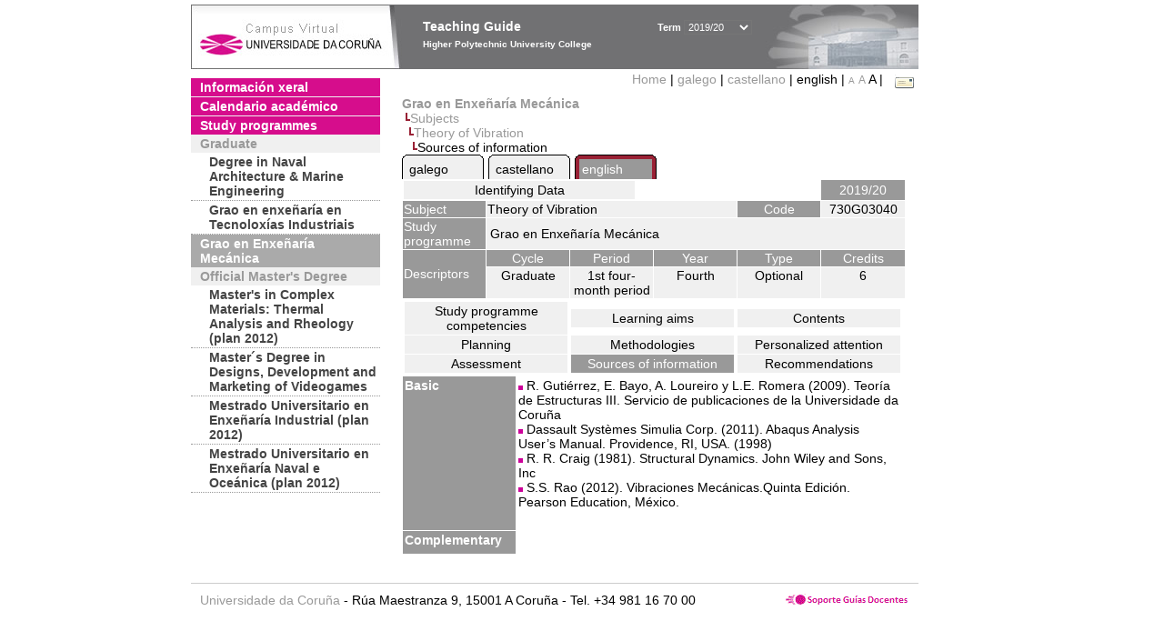

--- FILE ---
content_type: text/html; charset=UTF-8
request_url: https://guiadocente.udc.es/guia_docent/?centre=730&ensenyament=730G03&assignatura=730G03040&fitxa_apartat=8&any_academic=2019_20&idioma=eng&font=14&idioma_assig=eng
body_size: 19326
content:


<html>
<head>
    <meta http-equiv="Content-Type" content="text/html; charset=utf-8">

    <title>
        Teaching Guide&nbsp;2019/20 Higher Polytechnic University College    </title>
    
    <link rel="stylesheet" href="../estilos/hoja14.css" type="text/css">
    <link href="centrado.css" rel="stylesheet" type="text/css" />
    <link rel="stylesheet" href="./lib/menu_capa/menu.css" type="text/css">
    <link rel="stylesheet" href="./lib/menu_css/menu.css" type="text/css">

    <script type="text/javascript" src="../docencia/admin/formeng.js"></script>
    <script type="text/javascript" src="./js/script.js"></script>
    <script type="text/javascript" src="./lib/menu_capa/menu.js"></script>

</head>

<body>

<!-- Web -->
<div id="web">

  
    <!-- Wrapper -->
    
    <div id="wrapper">

        <!-- Header -->

        <div id="access">
            <table width="100%" cellpadding="0" cellspacing="0">
                <tr>
                    <td width="225" height="72" onClick="window.location='http://www.udc.es'" title="UDC"></td>
                    <td width="30" style="cursor:default"></td>
                    <td class="VerdanaBlanca" valign="top"
                            style="background-color:transparent;cursor:default" >
                        <span class="fontheader14">
                                <br>Teaching Guide<span style="margin-left:150px;font-size:11px">Term  <select id="ano" style="width:75px" onchange="cambia_ano_academico()">
                <option selected value="2019_20">2019/20</option><option value="/guia_docent/index.php?centre=730&ensenyament=730G03&assignatura=730G03040&fitxa_apartat=8&any_academic=2022_23&idioma=eng&font=14&idioma_assig=eng">2022/23</option><option value="/guia_docent/index.php?centre=730&ensenyament=730G03&assignatura=730G03040&fitxa_apartat=8&any_academic=2021_22&idioma=eng&font=14&idioma_assig=eng">2021/22</option><option value="/guia_docent/index.php?centre=730&ensenyament=730G03&assignatura=730G03040&fitxa_apartat=8&any_academic=2020_21&idioma=eng&font=14&idioma_assig=eng">2020/21</option><option value="/guia_docent/index.php?centre=730&ensenyament=730G03&assignatura=730G03040&fitxa_apartat=8&any_academic=2018_19&idioma=eng&font=14&idioma_assig=eng">2018/19</option><option value="/guia_docent/index.php?centre=730&ensenyament=730G03&assignatura=730G03040&fitxa_apartat=8&any_academic=2017_18&idioma=eng&font=14&idioma_assig=eng">2017/18</option><option value="/guia_docent/index.php?centre=730&ensenyament=730G03&assignatura=730G03040&fitxa_apartat=8&any_academic=2016_17&idioma=eng&font=14&idioma_assig=eng">2016/17</option><option value="/guia_docent/index.php?centre=730&ensenyament=730G03&assignatura=730G03040&fitxa_apartat=8&any_academic=2015_16&idioma=eng&font=14&idioma_assig=eng">2015/16</option><option value="/guia_docent/index.php?centre=730&ensenyament=730G03&assignatura=730G03040&fitxa_apartat=8&any_academic=2014_15&idioma=eng&font=14&idioma_assig=eng">2014/15</option><option value="/guia_docent/index.php?centre=730&ensenyament=730G03&assignatura=730G03040&fitxa_apartat=8&any_academic=2013_14&idioma=eng&font=14&idioma_assig=eng">2013/14</option><option value="/guia_docent/index.php?centre=730&ensenyament=730G03&assignatura=730G03040&fitxa_apartat=8&any_academic=2012_13&idioma=eng&font=14&idioma_assig=eng">2012/13</option><option value="/guia_docent/index.php?centre=730&ensenyament=730G03&assignatura=730G03040&fitxa_apartat=8&any_academic=2011_12&idioma=eng&font=14&idioma_assig=eng">2011/12</option><option value="/guia_docent/index.php?centre=730&ensenyament=730G03&assignatura=730G03040&fitxa_apartat=8&any_academic=2010_11&idioma=eng&font=14&idioma_assig=eng">2010/11</option><option value="/guia_docent/index.php?centre=730&ensenyament=730G03&assignatura=730G03040&fitxa_apartat=8&any_academic=2008_09&idioma=eng&font=14&idioma_assig=eng">2008/09</option><option value="/guia_docent/index.php?centre=730&ensenyament=730G03&assignatura=730G03040&fitxa_apartat=8&any_academic=2009_10&idioma=eng&font=14&idioma_assig=eng">2009/10</option></select></span>                        </span>
                        <div style="height: 5px"></div>
                        <span class="fontheader10">
                            Higher Polytechnic University College                        </span>
                    </td>

                
		<!-- AFLEAL 20160602 para que sólo se muestre en el 2016/17 -->

		 

                </tr>
            </table>
        </div> <!-- End Header -->

        <!-- Menu: Inicio|Idiomas|Tamanos letra|Email -->

        <table align="right">
            <tr>
                <td>
                                        <div align=right>&nbsp;
                        <a href="?centre=730&any_academic=2019_20&idioma=eng&font=14" class="VerdanaLinks" >
                            Home                        </a>|
                        <a href="?centre=730&ensenyament=730G03&assignatura=730G03040&fitxa_apartat=8&any_academic=2019_20&idioma=eng&font=14&idioma_assig=eng&idioma=cat" class=VerdanaLinks >galego</a> | <a href="?centre=730&ensenyament=730G03&assignatura=730G03040&fitxa_apartat=8&any_academic=2019_20&idioma=eng&font=14&idioma_assig=eng&idioma=cast" class=VerdanaLinks >castellano</a> |  english | <a href="?centre=730&ensenyament=730G03&assignatura=730G03040&fitxa_apartat=8&any_academic=2019_20&idioma=eng&font=14&idioma_assig=eng&font=10" class=VerdanaLinks style="font-size:10px">A</a>&nbsp;<a href="?centre=730&ensenyament=730G03&assignatura=730G03040&fitxa_apartat=8&any_academic=2019_20&idioma=eng&font=14&idioma_assig=eng&font=12" class=VerdanaLinks style="font-size:12px">A</a>&nbsp;<span style="font-size:14px">A&nbsp;</span>|&nbsp;&nbsp;<a href="mailto:direccion.eps@udc.es">
                <img src="../docencia/admin/images/mail.gif" title="Send mail to center" align="top" border="0">
              </a></div>                    </div>
                </td>
            </tr>
        </table> <!-- End Menu -->

    </div> <!-- End div wrapper-->

    <!-- Sidebar -->

    <div id="menu">
    <a href="?centre=730&apartat=41&any_academic=2019_20&idioma=eng&font=14" class="apartat">Información xeral</a><div id="apartat41"></div><a href="?centre=730&apartat=43&any_academic=2019_20&idioma=eng&font=14" class="apartat">Calendario académico</a><div id="apartat43"></div>
     <a href="?centre=730&ensenyament=null&any_academic=2019_20&idioma=eng&font=14" class="apartat">Study programmes</a>

     <div id="titleSubapartat">Graduate</div>                <a href="?centre=730&ensenyament=730G05&any_academic=2019_20&idioma=eng&font=14" id="ens730G05" class="subapartat">
            Degree in Naval Architecture & Marine Engineering</a>
                            <a href="?centre=730&ensenyament=730G04&any_academic=2019_20&idioma=eng&font=14" id="ens730G04" class="subapartat">
            Grao en enxeñaría en Tecnoloxías Industriais</a>
                            <a href="?centre=730&ensenyament=730G03&any_academic=2019_20&idioma=eng&font=14" id="ens730G03" class="subapartat_actiu">
            Grao en Enxeñaría Mecánica</a>
            <div id="titleSubapartat">Official Master's Degree</div>                <a href="?centre=730&ensenyament=730495&any_academic=2019_20&idioma=eng&font=14" id="ens730495" class="subapartat">
            Master's in Complex Materials: Thermal Analysis and Rheology (plan 2012)</a>
                            <a href="?centre=730&ensenyament=730529&any_academic=2019_20&idioma=eng&font=14" id="ens730529" class="subapartat">
            Master´s Degree in Designs, Development and Marketing of Videogames</a>
                            <a href="?centre=730&ensenyament=730497&any_academic=2019_20&idioma=eng&font=14" id="ens730497" class="subapartat">
            Mestrado Universitario en Enxeñaría Industrial (plan 2012)</a>
                            <a href="?centre=730&ensenyament=730496&any_academic=2019_20&idioma=eng&font=14" id="ens730496" class="subapartat">
            Mestrado Universitario en Enxeñaría Naval e Oceánica (plan 2012)</a>
                 <!--<a href="?centre=730&apartat=info&any_academic=2019_20&idioma=eng&font=14" class="apartat">Interest Information</a>-->
        <!--<a href="http://moodle.udc.es" target="_blank" class="apartat">What is a Teaching guide?</a>-->

    </div> <!-- End Sidebar -->

    <!-- Content -->

    <div id="contingut" class="Verdana">
    <input type="hidden" name="assignatura" value="6205"><input type="hidden" name="fitxa_apartat"><div style="width:525px"><table class=Verdana cellpadding=0 cellspacing=0><tr><td><a class=VerdanaLinks href="?centre=730&ensenyament=730G03&any_academic=2019_20&idioma=eng&font=14&idioma_assig=eng"><strong>Grao en Enxeñaría Mecánica</strong></a></td></tr><tr><td>&nbsp;<img src="./lib/explorador/images/barra.gif"><a class=VerdanaLinks href="?centre=730&ensenyament=730G03&consulta=assignatures&any_academic=2019_20&idioma=eng&font=14&idioma_assig=eng">Subjects</a></td></tr><tr><td>&nbsp;&nbsp;<img src="./lib/explorador/images/barra.gif"><a class=VerdanaLinks href="?centre=730&ensenyament=730G03&assignatura=730G03040&any_academic=2019_20&idioma=eng&font=14&idioma_assig=eng">Theory of Vibration</a></td></tr><tr><td>&nbsp;&nbsp;&nbsp;<img src="./lib/explorador/images/barra.gif">Sources of information</td></tr></table><table cellspacing="0" cellpadding="0"><tr><td><table id="menu_css" class="Verdana" onMouseOut="this.id='menu_css'" onMouseOver="this.id='menu_css-hover'" cellpadding="0" cellspacing="0" >  <tr>
                    <td class="left-top"></td>
                    <td class="center-top"></td>
                    <td class="right-top"></td>
                </tr>
                <tr>
                    <td class="left-middle"></td>
                    <td class="center-middle Verdana" style="width:80px;height:5px;" align="left"><table>
                            <tr>
                                <td><a style="width:80px;height:5px;" href="?centre=730&ensenyament=730G03&assignatura=730G03040&fitxa_apartat=8&any_academic=2019_20&idioma=eng&font=14&idioma_assig=eng&idioma_assig=cat" >galego</a></td></tr>
                        </table></td>
                    <td class="right-middle"></td>
                </tr>
            </table>
        </td><td width="5px"></td><td><table id="menu_css" class="Verdana" onMouseOut="this.id='menu_css'" onMouseOver="this.id='menu_css-hover'" cellpadding="0" cellspacing="0" >  <tr>
                    <td class="left-top"></td>
                    <td class="center-top"></td>
                    <td class="right-top"></td>
                </tr>
                <tr>
                    <td class="left-middle"></td>
                    <td class="center-middle Verdana" style="width:80px;height:5px;" align="left"><table>
                            <tr>
                                <td><a style="width:80px;height:5px;" href="?centre=730&ensenyament=730G03&assignatura=730G03040&fitxa_apartat=8&any_academic=2019_20&idioma=eng&font=14&idioma_assig=eng&idioma_assig=cast" >castellano</a></td></tr>
                        </table></td>
                    <td class="right-middle"></td>
                </tr>
            </table>
        </td><td width="5px"></td><td><table id="menu_css-hover" class="Verdana" cellpadding="0" cellspacing="0" >  <tr>
                    <td class="left-top"></td>
                    <td class="center-top"></td>
                    <td class="right-top"></td>
                </tr>
                <tr>
                    <td class="left-middle"></td>
                    <td class="center-middle Verdana" style="width:80px;height:5px;" align="left"><table>
                            <tr>
                                <td><a style="width:80px;height:5px;" href="?centre=730&ensenyament=730G03&assignatura=730G03040&fitxa_apartat=8&any_academic=2019_20&idioma=eng&font=14&idioma_assig=eng&idioma_assig=eng" >english</a></td></tr>
                        </table></td>
                    <td class="right-middle"></td>
                </tr>
            </table>
        </td><td width="5px"></td></tr> </table>
<table id="menu" border="0" cellpadding="1" class="Verdana" cellspacing="1" style="width:100%">

    <!-- Cabecera -->
    <tr>
        <td colspan="5"> 
            <a class="seccio" id="dades"  href="?centre=730&ensenyament=730G03&assignatura=730G03040&any_academic=2019_20&idioma=eng&font=14&idioma_assig=eng">Identifying Data</a>
        </td>
        <td class="VerdanaBlanca mainfons" align="center">2019/20</td>
    </tr>

    <!-- Nombre asignatura y codigo -->
    <tr>
        <td width="10%" valign="top" class="VerdanaBlanca mainfons">Subject</td>
        <td colspan="3" valign="top" class="mainfons2">Theory of Vibration</td>
        <td width="5%" align="center" class="VerdanaBlanca mainfons">Code</td>
        <td width="5%" align="center" class="mainfons2">730G03040</td>
    </tr>

    <!-- Titulacion -->
    <tr>
        <td width="10%" valign="top" class="VerdanaBlanca mainfons">Study programme</td>
        <td colspan="5" align="left" class="mainfons2"><table class=Verdana><tr><td>Grao en Enxeñaría Mecánica</td></tr></table> </td>
    </tr>

    <!-- Creditos, tipo y calendario -->
    <!-- primera fila -->
    <tr class="VerdanaBlanca mainfons">
        <td colspan="1" rowspan="2" >Descriptors</td>

        <td width="20%" colspan="1" align="center" class="VerdanaBlanca mainfons">Cycle</td>

        <td width="25%" colspan="1" align="center">Period</td>
        <td width="15%" colspan="1" align="center">Year</td>
        <td width="15%" colspan="1" align="center" valign="top">Type</td>
        <td colspan="1" align="center">Credits</td>
    </tr>

    <!-- segunda fila -->
    <tr>
        <td align="center" valign="top" class="mainfons2">Graduate</td>
        <td align="center" valign="top" class="mainfons2">1st four-month period<br></td>
        <td align="center" valign="top" class="mainfons2">Fourth</td>
        <td align="center" valign="top" class="mainfons2">Optional</td>
        <td align="center" valign="top" class="mainfons2">6</td>
      
    </tr>

    <tr align="center">
        <td colspan="6">
        <input name="fitxa_apartat" type="hidden" value=""><table id="menu" border="0" cellpadding="0" cellspacing="1"  style="width:550px"><tr><tr><td><a class="seccio" style="width:175px" id="seccio1" href="?centre=730&ensenyament=730G03&assignatura=730G03040&fitxa_apartat=1&any_academic=2019_20&idioma=eng&font=14&idioma_assig=eng">Study programme competencies</a></td><td><a class="seccio" style="width:175px" id="seccio2" href="?centre=730&ensenyament=730G03&assignatura=730G03040&fitxa_apartat=2&any_academic=2019_20&idioma=eng&font=14&idioma_assig=eng">Learning aims</a></td><td><a class="seccio" style="width:175px" id="seccio3" href="?centre=730&ensenyament=730G03&assignatura=730G03040&fitxa_apartat=3&any_academic=2019_20&idioma=eng&font=14&idioma_assig=eng">Contents</a></td></tr><tr><td><a class="seccio" style="width:175px" id="seccio4" href="?centre=730&ensenyament=730G03&assignatura=730G03040&fitxa_apartat=4&any_academic=2019_20&idioma=eng&font=14&idioma_assig=eng">Planning</a></td><td><a class="seccio" style="width:175px" id="seccio5" href="?centre=730&ensenyament=730G03&assignatura=730G03040&fitxa_apartat=5&any_academic=2019_20&idioma=eng&font=14&idioma_assig=eng">Methodologies</a></td><td><a class="seccio" style="width:175px" id="seccio6" href="?centre=730&ensenyament=730G03&assignatura=730G03040&fitxa_apartat=6&any_academic=2019_20&idioma=eng&font=14&idioma_assig=eng">Personalized attention</a></td></tr><tr><td><a class="seccio" style="width:175px" id="seccio7" href="?centre=730&ensenyament=730G03&assignatura=730G03040&fitxa_apartat=7&any_academic=2019_20&idioma=eng&font=14&idioma_assig=eng">Assessment</a></td><td><a class="seccio_activa" style="width:175px" id="seccio8" href="?centre=730&ensenyament=730G03&assignatura=730G03040&fitxa_apartat=8&any_academic=2019_20&idioma=eng&font=14&idioma_assig=eng">Sources of information</a></td><td><a class="seccio" style="width:175px" id="seccio9" href="?centre=730&ensenyament=730G03&assignatura=730G03040&fitxa_apartat=9&any_academic=2019_20&idioma=eng&font=14&idioma_assig=eng">Recommendations</a></td></tr></tr></table>        </td>
    </tr>
</table>
<table border="0" cellpadding="2" cellspacing="1" width="550">

        <tr >
            <td height="12" valign="top" class="VerdanaBlanca mainfons" width="120" rowspan="2">
                <strong>Basic</strong>
            </td>
            <td>
                        <img src="./images/square.gif">
               R. Gutiérrez, E. Bayo, A. Loureiro y L.E. Romera (2009). Teoría de Estructuras III. Servicio de publicaciones de la Universidade da Coruña<br>                <img src="./images/square.gif">
               Dassault Systèmes Simulia Corp. (2011). Abaqus Analysis User’s Manual. Providence, RI, USA. (1998)<br>                <img src="./images/square.gif">
               R. R. Craig (1981). Structural Dynamics.  John Wiley and Sons, Inc<br>                <img src="./images/square.gif">
               S.S. Rao (2012). Vibraciones Mecánicas.Quinta Edición. Pearson Education, México.<br> 
            </td>
	</tr>	 

        <tr>
            <td>
                <br>            </td>
        </tr>
        <tr >
            <td height="12" valign="top" class="VerdanaBlanca mainfons" width="120" rowspan="2">
                <strong>Complementary</strong>
            </td>
            <td>
         
            </td>
	</tr>	 

        <tr>
            <td>
                <br>            </td>
        </tr>
</table>
</div> 

     </div> <!-- End Content-->

    <!-- Footer -->

    <div id="pie">
        <table width="100%" cellspacing="0" cellpadding="0">
            <tr>
                <td>
                    <table width="100%"  border="0" style="border-bottom:1px solid #CCCCCC;">
                        <tr><td></td></tr>
                    </table >
                    <table width="100%" cellspacing="0" cellpadding="10">
                        <tr>
                            <td align="left">
                                <a href="http://www.udc.es" target="blank" class="VerdanaLinks" >
                                    Universidade da Coru&ntilde;a</a>  - R&uacute;a Maestranza 9, 15001 A Coru&ntilde;a - Tel. +34 981 16 70 00</td>
			    <!-- FPAIS 07.06.2016 <td align="right"> &nbsp;<a href="http://sd.udc.es" target="blank" text-align="right" class="VerdanaLinks" ><img src="images/logo_sd_pie_guia_centro.gif" align="top" border="0px" title="Soporte &aacute; Docencia" alt="logo Soporte Docencia"></a></td> -->
			    <td align="right"> &nbsp;<a href="http://www.udc.es/cufie/GD/" target="blank" text-align="right" class="VerdanaLinks" ><img src="images/logo_sd_pie_guia_centro.gif" align="top" border="0px" title="Soporte Gu&iacute;as Docentes" alt="Soporte Gu&iacute;as Docentes"></a></td>
			</tr>
                    </table>
        </table>
    </div> <!-- End Footer -->

</div> <!-- End div web-->
    
</body>

</html>

         
